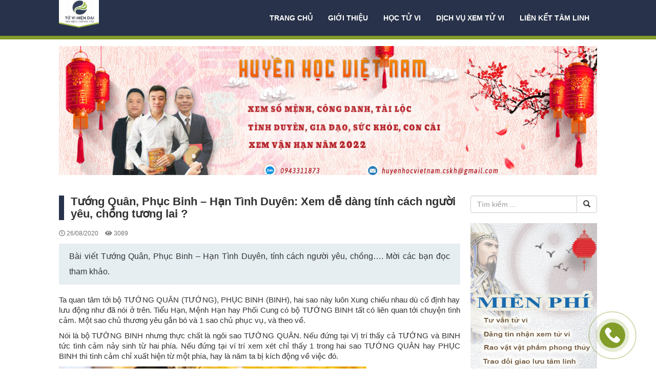

--- FILE ---
content_type: text/html; charset=UTF-8
request_url: https://tuvihiendai.vn/hoc_tu_vi/tuong-quan-phuc-binh-han-tinh-duyen-tinh-cach-nguoi-yeu-chong/
body_size: 17279
content:
<!doctype html>
<html lang="vi" prefix="og: https://ogp.me/ns#" class="no-js">
	<head>
		<meta charset="UTF-8">
		<link href="https://tuvihiendai.vn/wp-content/themes/tuvi/imgs/logo.png" rel="shortcut icon">
		<meta http-equiv="X-UA-Compatible" content="IE=edge,chrome=1">		
		<meta name="viewport" content="width=device-width, initial-scale=1, shrink-to-fit=no">
    <title>Tướng Quân, Phục Binh - Hạn Tình Duyên: Xem dễ dàng tính cách người yêu, chồng tương lai ? - Tử Vi Hiện Đại : Tử Vi Hiện Đại</title>
<style type="text/css">  



.container{max-width: 1070px;}

.container{padding-right:10px;padding-left:10px;margin-right:auto;margin-left:auto}@media (min-width:768px){.container{width:750px}}@media (min-width:992px){.container{width:970px}}@media (min-width:1200px){.container{width:1200px}}.container-fluid{padding-right:10px;padding-left:10px;margin-right:auto;margin-left:auto}.row{margin-right:-10px;margin-left:-10px}.col-lg-1,.col-lg-10,.col-lg-11,.col-lg-12,.col-lg-2,.col-lg-3,.col-lg-4,.col-lg-5,.col-lg-6,.col-lg-7,.col-lg-8,.col-lg-9,.col-md-1,.col-md-10,.col-md-11,.col-md-12,.col-md-2,.col-md-3,.col-md-4,.col-md-5,.col-md-6,.col-md-7,.col-md-8,.col-md-9,.col-sm-1,.col-sm-10,.col-sm-11,.col-sm-12,.col-sm-2,.col-sm-3,.col-sm-4,.col-sm-5,.col-sm-6,.col-sm-7,.col-sm-8,.col-sm-9,.col-xs-1,.col-xs-10,.col-xs-11,.col-xs-12,.col-xs-2,.col-xs-3,.col-xs-4,.col-xs-5,.col-xs-6,.col-xs-7,.col-xs-8,.col-xs-9{position:relative;min-height:1px;padding-right:10px;padding-left:10px}

.col-xs-1,.col-xs-10,.col-xs-11,.col-xs-12,.col-xs-2,.col-xs-3,.col-xs-4,.col-xs-5,.col-xs-6,.col-xs-7,.col-xs-8,.col-xs-9{float:left}.col-xs-12{width:100%}.col-xs-11{width:91.66666667%}.col-xs-10{width:83.33333333%}.col-xs-9{width:75%}.col-xs-8{width:66.66666667%}.col-xs-7{width:58.33333333%}.col-xs-6{width:50%}.col-xs-5{width:41.66666667%}.col-xs-4{width:33.33333333%}.col-xs-3{width:25%}.col-xs-2{width:16.66666667%}.col-xs-1{width:8.33333333%}.col-xs-pull-12{right:100%}.col-xs-pull-11{right:91.66666667%}.col-xs-pull-10{right:83.33333333%}.col-xs-pull-9{right:75%}.col-xs-pull-8{right:66.66666667%}.col-xs-pull-7{right:58.33333333%}.col-xs-pull-6{right:50%}.col-xs-pull-5{right:41.66666667%}.col-xs-pull-4{right:33.33333333%}.col-xs-pull-3{right:25%}.col-xs-pull-2{right:16.66666667%}.col-xs-pull-1{right:8.33333333%}.col-xs-pull-0{right:auto}.col-xs-push-12{left:100%}.col-xs-push-11{left:91.66666667%}.col-xs-push-10{left:83.33333333%}.col-xs-push-9{left:75%}.col-xs-push-8{left:66.66666667%}.col-xs-push-7{left:58.33333333%}.col-xs-push-6{left:50%}.col-xs-push-5{left:41.66666667%}.col-xs-push-4{left:33.33333333%}.col-xs-push-3{left:25%}.col-xs-push-2{left:16.66666667%}.col-xs-push-1{left:8.33333333%}.col-xs-push-0{left:auto}.col-xs-offset-12{margin-left:100%}.col-xs-offset-11{margin-left:91.66666667%}.col-xs-offset-10{margin-left:83.33333333%}.col-xs-offset-9{margin-left:75%}.col-xs-offset-8{margin-left:66.66666667%}.col-xs-offset-7{margin-left:58.33333333%}.col-xs-offset-6{margin-left:50%}.col-xs-offset-5{margin-left:41.66666667%}.col-xs-offset-4{margin-left:33.33333333%}.col-xs-offset-3{margin-left:25%}.col-xs-offset-2{margin-left:16.66666667%}.col-xs-offset-1{margin-left:8.33333333%}.col-xs-offset-0{margin-left:0}@media (min-width:768px){.col-sm-1,.col-sm-10,.col-sm-11,.col-sm-12,.col-sm-2,.col-sm-3,.col-sm-4,.col-sm-5,.col-sm-6,.col-sm-7,.col-sm-8,.col-sm-9{float:left}.col-sm-12{width:100%}.col-sm-11{width:91.66666667%}.col-sm-10{width:83.33333333%}.col-sm-9{width:75%}.col-sm-8{width:66.66666667%}.col-sm-7{width:58.33333333%}.col-sm-6{width:50%}.col-sm-5{width:41.66666667%}.col-sm-4{width:33.33333333%}.col-sm-3{width:25%}.col-sm-2{width:16.66666667%}.col-sm-1{width:8.33333333%}.col-sm-pull-12{right:100%}.col-sm-pull-11{right:91.66666667%}.col-sm-pull-10{right:83.33333333%}.col-sm-pull-9{right:75%}.col-sm-pull-8{right:66.66666667%}.col-sm-pull-7{right:58.33333333%}.col-sm-pull-6{right:50%}.col-sm-pull-5{right:41.66666667%}.col-sm-pull-4{right:33.33333333%}.col-sm-pull-3{right:25%}.col-sm-pull-2{right:16.66666667%}.col-sm-pull-1{right:8.33333333%}.col-sm-pull-0{right:auto}.col-sm-push-12{left:100%}.col-sm-push-11{left:91.66666667%}.col-sm-push-10{left:83.33333333%}.col-sm-push-9{left:75%}.col-sm-push-8{left:66.66666667%}.col-sm-push-7{left:58.33333333%}.col-sm-push-6{left:50%}.col-sm-push-5{left:41.66666667%}.col-sm-push-4{left:33.33333333%}.col-sm-push-3{left:25%}.col-sm-push-2{left:16.66666667%}.col-sm-push-1{left:8.33333333%}.col-sm-push-0{left:auto}.col-sm-offset-12{margin-left:100%}.col-sm-offset-11{margin-left:91.66666667%}.col-sm-offset-10{margin-left:83.33333333%}.col-sm-offset-9{margin-left:75%}.col-sm-offset-8{margin-left:66.66666667%}.col-sm-offset-7{margin-left:58.33333333%}.col-sm-offset-6{margin-left:50%}.col-sm-offset-5{margin-left:41.66666667%}.col-sm-offset-4{margin-left:33.33333333%}.col-sm-offset-3{margin-left:25%}.col-sm-offset-2{margin-left:16.66666667%}.col-sm-offset-1{margin-left:8.33333333%}.col-sm-offset-0{margin-left:0}}@media (min-width:992px){.col-md-1,.col-md-10,.col-md-11,.col-md-12,.col-md-2,.col-md-3,.col-md-4,.col-md-5,.col-md-6,.col-md-7,.col-md-8,.col-md-9{float:left}.col-md-12{width:100%}.col-md-11{width:91.66666667%}.col-md-10{width:83.33333333%}.col-md-9{width:75%}.col-md-8{width:66.66666667%}.col-md-7{width:58.33333333%}.col-md-6{width:50%}.col-md-5{width:41.66666667%}.col-md-4{width:33.33333333%}.col-md-3{width:25%}.col-md-2{width:16.66666667%}.col-md-1{width:8.33333333%}.col-md-pull-12{right:100%}.col-md-pull-11{right:91.66666667%}.col-md-pull-10{right:83.33333333%}.col-md-pull-9{right:75%}.col-md-pull-8{right:66.66666667%}.col-md-pull-7{right:58.33333333%}.col-md-pull-6{right:50%}.col-md-pull-5{right:41.66666667%}.col-md-pull-4{right:33.33333333%}.col-md-pull-3{right:25%}.col-md-pull-2{right:16.66666667%}.col-md-pull-1{right:8.33333333%}.col-md-pull-0{right:auto}.col-md-push-12{left:100%}.col-md-push-11{left:91.66666667%}.col-md-push-10{left:83.33333333%}.col-md-push-9{left:75%}.col-md-push-8{left:66.66666667%}.col-md-push-7{left:58.33333333%}.col-md-push-6{left:50%}.col-md-push-5{left:41.66666667%}.col-md-push-4{left:33.33333333%}.col-md-push-3{left:25%}.col-md-push-2{left:16.66666667%}.col-md-push-1{left:8.33333333%}.col-md-push-0{left:auto}.col-md-offset-12{margin-left:100%}.col-md-offset-11{margin-left:91.66666667%}.col-md-offset-10{margin-left:83.33333333%}.col-md-offset-9{margin-left:75%}.col-md-offset-8{margin-left:66.66666667%}.col-md-offset-7{margin-left:58.33333333%}.col-md-offset-6{margin-left:50%}.col-md-offset-5{margin-left:41.66666667%}.col-md-offset-4{margin-left:33.33333333%}.col-md-offset-3{margin-left:25%}.col-md-offset-2{margin-left:16.66666667%}.col-md-offset-1{margin-left:8.33333333%}.col-md-offset-0{margin-left:0}}@media (min-width:1200px){.col-lg-1,.col-lg-10,.col-lg-11,.col-lg-12,.col-lg-2,.col-lg-3,.col-lg-4,.col-lg-5,.col-lg-6,.col-lg-7,.col-lg-8,.col-lg-9{float:left}.col-lg-12{width:100%}.col-lg-11{width:91.66666667%}.col-lg-10{width:83.33333333%}.col-lg-9{width:75%}.col-lg-8{width:66.66666667%}.col-lg-7{width:58.33333333%}.col-lg-6{width:50%}.col-lg-5{width:41.66666667%}.col-lg-4{width:33.33333333%}.col-lg-3{width:25%}.col-lg-2{width:16.66666667%}.col-lg-1{width:8.33333333%}.col-lg-pull-12{right:100%}.col-lg-pull-11{right:91.66666667%}.col-lg-pull-10{right:83.33333333%}.col-lg-pull-9{right:75%}.col-lg-pull-8{right:66.66666667%}.col-lg-pull-7{right:58.33333333%}.col-lg-pull-6{right:50%}.col-lg-pull-5{right:41.66666667%}.col-lg-pull-4{right:33.33333333%}.col-lg-pull-3{right:25%}.col-lg-pull-2{right:16.66666667%}.col-lg-pull-1{right:8.33333333%}.col-lg-pull-0{right:auto}.col-lg-push-12{left:100%}.col-lg-push-11{left:91.66666667%}.col-lg-push-10{left:83.33333333%}.col-lg-push-9{left:75%}.col-lg-push-8{left:66.66666667%}.col-lg-push-7{left:58.33333333%}.col-lg-push-6{left:50%}.col-lg-push-5{left:41.66666667%}.col-lg-push-4{left:33.33333333%}.col-lg-push-3{left:25%}.col-lg-push-2{left:16.66666667%}.col-lg-push-1{left:8.33333333%}.col-lg-push-0{left:auto}.col-lg-offset-12{margin-left:100%}.col-lg-offset-11{margin-left:91.66666667%}.col-lg-offset-10{margin-left:83.33333333%}.col-lg-offset-9{margin-left:75%}.col-lg-offset-8{margin-left:66.66666667%}.col-lg-offset-7{margin-left:58.33333333%}.col-lg-offset-6{margin-left:50%}.col-lg-offset-5{margin-left:41.66666667%}.col-lg-offset-4{margin-left:33.33333333%}.col-lg-offset-3{margin-left:25%}.col-lg-offset-2{margin-left:16.66666667%}.col-lg-offset-1{margin-left:8.33333333%}.col-lg-offset-0{margin-left:0}}

*{margin:0;padding:0;box-sizing:border-box}

:active,:focus,:hover,:visited{outline:0;text-decoration:none !important}

body{background:#fff;color:#2f2f2f;font:normal 14px/20px 'arial', sans-serif;}

a{text-decoration:none;color:#000}

a:hover{text-decoration:none;}

a:visited{text-decoration:none}

.font11{font-size:11px}.font12{font-size:12px}.font13{font-size:13px}.font14{font-size:14px}.font15{font-size:15px}.font16{font-size:16px}.font17{font-size:17px}.font18{font-size:18px}.font19{font-size:19px}.font20{font-size:20px}.font21{font-size:21px}.font22{font-size:22px}.font23{font-size:23px}.font24{font-size:24px;line-height:35px}.font25{font-size:25px;line-height:35px}.font26{font-size:26px;line-height:35px}.font27{font-size:27px;line-height:35px}.font28{font-size:28px;line-height:35px}.font29{font-size:29px;line-height:35px}.font30{font-size:30px;line-height:35px}.font31{font-size:31px;line-height:35px}.font32{font-size:32px;line-height:35px}.font33{font-size:33px;line-height:35px}.font34{font-size:34px;line-height:35px}.font35{font-size:35px;line-height:35px}.font36{font-size:36px;line-height:35px}.font37{font-size:37px;line-height:42px}.font38{font-size:38px;line-height:42px}.font39{font-size:39px;line-height:42px}.font40{font-size:40px;line-height:42px}.font41{font-size:41px;line-height:42px}.font42{font-size:42px;line-height:55px}

.bg_xanh{ background: #28324a; }
a:hover{ color: #1da04e; }
.cl_xanh{ color: #28324a }
.cl_969696{ color: #969696; }

.col-5{width: 20%;padding: 0 10px; box-sizing: border-box;}


.float-right{float: right;}
.text-right{text-align: right;}

.m-0{margin: 0;}
.p-0{padding: 0;}
.none{display: none!important;}
.clear{clear: both;}
.cl_white{color: white; }
.cl_black{color: black; }

section{ width: 100%;}
.overhiden{overflow: hidden;}
.cursor, .pointer{cursor: pointer;}

/*header*/
.txt-logo img{ height: 54px; position: absolute; left: 0; top: -20px; z-index: 100; }
.txt-logo{ width:200px;  }
header{ padding: 20px 0; border-bottom: 7px solid #829d28; border-width: 7px !important; }
#heighttop{ height: 140px; }
#main-nav{ margin-bottom: 0; }
.main-menu ul{ list-style: none; }
#main-nav >li >a, .main-menu >li >a{ color: #fff; height: 30px; line-height: 30px; text-transform: uppercase; font-weight: bold; }
#main-nav >li, .main-menu >li{ position: relative; margin-right: 10px; margin-left: 10px; }

#main-nav li:hover .sub-menu {
      margin-top: 0;
      -webkit-transform: rotate3d(0, 0, 0, 0deg);
      -moz-transform: rotate3d(0, 0, 0, 0deg);
      -o-transform: rotate3d(0, 0, 0, 0deg);
      -ms-transform: rotate3d(0, 0, 0, 0deg);
      transform: rotate3d(0, 0, 0, 0deg);
      visibility: inherit; }
    #main-nav li .sub-menu li a:before {
      content: "\f0da";
      font-family: "Font Awesome 5 Free";
      font-weight: 900;
      padding-right: 10px; }
    #main-nav li .sub-menu li:hover > ul {
      display: block; }
    #main-nav a {
      color: #fff;
      padding: 9px 0;
      white-space: nowrap; }
    #main-nav .sub-menu {
      width: 230px;
      position: absolute;
      z-index: 999999;
      -webkit-box-shadow: 0 1px 1px rgba(0, 0, 0, 0.05);
      -moz-box-shadow: 0 1px 1px rgba(0, 0, 0, 0.05);
      -o-box-shadow: 0 1px 1px rgba(0, 0, 0, 0.05);
      -ms-box-shadow: 0 1px 1px rgba(0, 0, 0, 0.05);
      box-shadow: 0 1px 1px rgba(0, 0, 0, 0.05);
      -webkit-transform: rotate3d(1, 0, 0, -90deg);
      -moz-transform: rotate3d(1, 0, 0, -90deg);
      -o-transform: rotate3d(1, 0, 0, -90deg);
      -ms-transform: rotate3d(1, 0, 0, -90deg);
      transform: rotate3d(1, 0, 0, -90deg);
      -webkit-transform-origin: 0 0 0;
      -moz-transform-origin: 0 0 0;
      -o-transform-origin: 0 0 0;
      -ms-transform-origin: 0 0 0;
      transform-origin: 0 0 0;
      margin-right: 24px;
      top: 32px;
      left: -5px;
      background: #0165cd;
      visibility: hidden;
      -webkit-transition: all .4s;
      -o-transition: all .4s;
      transition: all .4s; }
      #main-nav .sub-menu li {
        height: 40px;
        position: relative;
        border-bottom: dotted 1px #fff;
        width: 100%;
        text-align: left;
        padding-left: 20px;
        -webkit-transition: all 1s;
        -o-transition: all 1s;
        transition: all 1s; }
        #main-nav .sub-menu li a {
          -webkit-transition: all .2s;
          -o-transition: all .2s;
          transition: all .2s;
          color: #fff;
          line-height: 40px; }
        #main-nav .sub-menu li > ul {
          position: absolute;
          left: 230px;
          top: 0;
          width: 230px;
          background: #0165cd;
          display: none;
          -webkit-box-shadow: inset 7px 0 18px -4px #012929;
          -moz-box-shadow: inset 7px 0 18px -4px #012929;
          box-shadow: inset 7px 0 18px -4px #012929; }
          #main-nav .sub-menu li:hover, #main-nav .sub-menu .current-menu-ancestor{ 
            background: #01468e; -webkit-box-shadow: inset 7px 0 18px -4px #012929;
        -moz-box-shadow: inset 7px 0 18px -4px #012929;
        box-shadow: inset 7px 0 18px -4px #012929; }
      #main-nav >li:hover >a,#main-nav .current-menu-ancestor >a, #main-nav .current-menu-item a{ color: #fff; border-bottom: 2px solid #fff; }
/*last child*/
      #main-nav >li.menu-item-has-children:last-child >.sub-menu{ left: auto; right: 0; margin-right: 0;}
      #main-nav >li.menu-item-has-children:last-child li >.sub-menu { left: auto; right: 230px; margin-right: 0;}

.nhap_thongtin .form-control{ width: auto!important; display: inline-block; }
.form-la-so{ background: #f8f8f8; border: 1px solid #d7d7d7; padding: 50px 10px;}
.tit-form{ position: absolute;left: 5px; top: -20px; background: #28324a; color: white; font-size: 18px; padding: 10px 15px; }
/*.nhap_thongtin select {
    border: 1px solid #bebebe;
    box-sizing: border-box;
    margin: 0;
    outline: 0 none;
    padding: 7px;    
    -webkit-box-shadow: inset 0 1px 1px rgba(0,0,0,.075);
    box-shadow: inset 0 1px 1px rgba(0,0,0,.075);
    -webkit-transition: border-color ease-in-out .15s,box-shadow ease-in-out .15s;
    -o-transition: border-color ease-in-out .15s,box-shadow ease-in-out .15s;
    -webkit-transition: border-color ease-in-out .15s,-webkit-box-shadow ease-in-out .15s;
    transition: border-color ease-in-out .15s,-webkit-box-shadow ease-in-out .15s;
    transition: border-color ease-in-out .15s,box-shadow ease-in-out .15s;
    transition: border-color ease-in-out .15s,box-shadow ease-in-out .15s,-webkit-box-shadow ease-in-out .15s;
}*/


.home-list-gird{margin-right: -2px; margin-left: -2px; }
.item-cate-city{    padding-left: 2px !important;    padding-right: 2px !important;    margin-top: 4px;}
.item-block{height: 200px;}
.item-block img{height: 100%;}
.h3-cate-city{position: absolute; left: 0; bottom: 0; padding:0 15px 0;  background-image: linear-gradient(transparent, black);}
.btn-category{ background: rgba(0, 0, 0, 0.8); color: #fff; padding: 4px 5px; text-transform: uppercase; font-size: 12px; }
.news-lg .btn-category{ background: rgba(1, 101, 205, 0.8); }
a.btn-category:hover{ color: white }
.h3-cate-city h3{ font-size: 15px; line-height: 20px; margin-top: 5px; }


.titbox span{ background: #0165cd; color: white; padding: 5px 10px; text-transform: uppercase; font-size: 16px;  line-height: 20px;   float: left;}
.titbox{ border-bottom: 2px solid #0165cd; margin-bottom: 20px; float: left; width: 100%;  }

@media (min-width: 769px) {

}

@media (min-width: 768px) {
	.news-lg .h3-cate-city h3{  line-height: 30px; font-size: 24px; }
	.news-lg .item-block{ height: 410px; }
	.seven-cols .col-md-1,
	.seven-cols .col-sm-1,
	.seven-cols .col-lg-1 {
		width: 14.285714285714285714285714285714%;    
	}
  #heighttop{ height: 160px; }
}
@media (max-width: 600px) {
	.h3-cate-city h3{ font-size: 15px; line-height: 20px; margin-top: 5px; }
	#bar-mobile{display: flex;  justify-content:space-between;}
	
}
@media (max-width: 992px) {

	
}

</style>
<!-- Search Engine Optimization by Rank Math - https://s.rankmath.com/home -->
<meta name="description" content="Bài viết Tướng Quân, Phục Binh - Hạn Tình Duyên, tính cách người yêu, chồng.... Mời các bạn đọc tham khảo."/>
<meta name="robots" content="follow, index, max-snippet:-1, max-video-preview:-1, max-image-preview:large"/>
<link rel="canonical" href="https://tuvihiendai.vn/hoc_tu_vi/tuong-quan-phuc-binh-han-tinh-duyen-tinh-cach-nguoi-yeu-chong/" />
<meta property="og:locale" content="vi_VN" />
<meta property="og:type" content="article" />
<meta property="og:title" content="Tướng Quân, Phục Binh - Hạn Tình Duyên: Xem dễ dàng tính cách người yêu, chồng tương lai ? - Tử Vi Hiện Đại" />
<meta property="og:description" content="Bài viết Tướng Quân, Phục Binh - Hạn Tình Duyên, tính cách người yêu, chồng.... Mời các bạn đọc tham khảo." />
<meta property="og:url" content="https://tuvihiendai.vn/hoc_tu_vi/tuong-quan-phuc-binh-han-tinh-duyen-tinh-cach-nguoi-yeu-chong/" />
<meta property="og:site_name" content="Tử Vi Hiện Đại" />
<meta property="article:section" content="Học tử vi" />
<meta property="og:updated_time" content="2020-12-22T04:17:45+07:00" />
<meta property="og:image" content="https://tuvihiendai.vn/wp-content/uploads/2020/12/XxZN67-20170614-truyen-thong-hon-nhan-xua-giau-sang-cung-khong-bo-vo-ban-han.jpg" />
<meta property="og:image:secure_url" content="https://tuvihiendai.vn/wp-content/uploads/2020/12/XxZN67-20170614-truyen-thong-hon-nhan-xua-giau-sang-cung-khong-bo-vo-ban-han.jpg" />
<meta property="og:image:width" content="769" />
<meta property="og:image:height" content="472" />
<meta property="og:image:alt" content="Những bộ sao nói lên người đàn ông sợ vợ" />
<meta property="og:image:type" content="image/jpeg" />
<meta name="twitter:card" content="summary_large_image" />
<meta name="twitter:title" content="Tướng Quân, Phục Binh - Hạn Tình Duyên: Xem dễ dàng tính cách người yêu, chồng tương lai ? - Tử Vi Hiện Đại" />
<meta name="twitter:description" content="Bài viết Tướng Quân, Phục Binh - Hạn Tình Duyên, tính cách người yêu, chồng.... Mời các bạn đọc tham khảo." />
<meta name="twitter:image" content="https://tuvihiendai.vn/wp-content/uploads/2020/12/XxZN67-20170614-truyen-thong-hon-nhan-xua-giau-sang-cung-khong-bo-vo-ban-han.jpg" />
<!-- /Rank Math WordPress SEO plugin -->

<link rel='dns-prefetch' href='//s.w.org' />
<link rel='stylesheet' id='contact-form-7-css'  href='https://tuvihiendai.vn/wp-content/plugins/contact-form-7/includes/css/styles.css?ver=5.5.6.1' media='all' />
<link rel="https://api.w.org/" href="https://tuvihiendai.vn/wp-json/" /><link rel="alternate" type="application/json" href="https://tuvihiendai.vn/wp-json/wp/v2/hoc_tu_vi/7500" /><link rel="alternate" type="application/json+oembed" href="https://tuvihiendai.vn/wp-json/oembed/1.0/embed?url=https%3A%2F%2Ftuvihiendai.vn%2Fhoc_tu_vi%2Ftuong-quan-phuc-binh-han-tinh-duyen-tinh-cach-nguoi-yeu-chong%2F" />
<link rel="alternate" type="text/xml+oembed" href="https://tuvihiendai.vn/wp-json/oembed/1.0/embed?url=https%3A%2F%2Ftuvihiendai.vn%2Fhoc_tu_vi%2Ftuong-quan-phuc-binh-han-tinh-duyen-tinh-cach-nguoi-yeu-chong%2F&#038;format=xml" />

		<!-- GA Google Analytics @ https://m0n.co/ga -->
		<script>
			(function(i,s,o,g,r,a,m){i['GoogleAnalyticsObject']=r;i[r]=i[r]||function(){
			(i[r].q=i[r].q||[]).push(arguments)},i[r].l=1*new Date();a=s.createElement(o),
			m=s.getElementsByTagName(o)[0];a.async=1;a.src=g;m.parentNode.insertBefore(a,m)
			})(window,document,'script','https://www.google-analytics.com/analytics.js','ga');
			ga('create', 'G-ELYHPXRNBR', 'auto');
			ga('send', 'pageview');
		</script>

	<!-- Global site tag (gtag.js) - Google Analytics -->
<script async src="https://www.googletagmanager.com/gtag/js?id=G-08R143VZLS"></script>
<script>
  window.dataLayer = window.dataLayer || [];
  function gtag(){dataLayer.push(arguments);}
  gtag('js', new Date());

  gtag('config', 'G-08R143VZLS');
</script>


<!-- Google search consol -->
<meta name="google-site-verification" content="WjfWYmEAfvTwrF_sUfWS175CRuqq-PydHiPsJnF-AAA" />


<!-- Bing webmaster tools -->
<meta name="msvalidate.01" content="CA884347F990F71C15E799886173912D" />

<!-- Pinterest -->
<meta name="p:domain_verify" content="89a2125510c1fea19a6ba506354e93fb"/>		<script type="text/javascript">
			var _statcounter = _statcounter || [];
			_statcounter.push({"tags": {"author": "tuvihiendai.seo"}});
		</script>
				<style type="text/css" id="wp-custom-css">
			div#wr-sidebar { display: inline-block; }

img.banner-custom {
    padding: 0 10px;
  
	margin: 40px 0px;
}

@media (min-width: 768px)
	#heighttop {
		height: unset;
 }

#heighttop {
    height: 50px;
}
@media (max-width: 767px) {
	.col-sm-12.destop {
	display:block;
}

}
ul#foot-nav {
    flex-wrap: wrap;
    justify-content: space-between;
}		</style>
		</head>
<style>
.headsearch .dropdown-menu{ min-width: 260px!important; padding: 5px!important; left: auto; right: 0;  }
.headsearch .dropdown-menu{
    opacity: 0;
    visibility: hidden;   
    -webkit-transition: all 0.4s ease;
    -moz-transition: all 0.4s ease;
    -o-transition: all 0.4s ease;
    transition: all 0.4s ease;
    transform: translate3d(0, 20px, 0);
    -webkit-transform: translate3d(0, 20px, 0);
    -moz-transform: translate3d(0, 20px, 0);
    -ms-transform: translate3d(0, 20px, 0);
    -o-transform: translate3d(0, 20px, 0);
    -webkit-box-shadow: 0 2px 6px rgba(0, 0, 0, 0.2);
    -moz-box-shadow: 0 2px 6px rgba(0, 0, 0, 0.2);
    box-shadow: 0 2px 6px rgba(0, 0, 0, 0.2); 
}
  .headsearch.open .dropdown-menu{
    opacity: 1;
    visibility: visible;
  transform: translate3d(0, 0, 0);
  -webkit-transform: translate3d(0, 0, 0);
  -moz-transform: translate3d(0, 0, 0);
  -ms-transform: translate3d(0, 0, 0);
  -o-transform: translate3d(0, 0, 0);
  pointer-events: auto;
  }
  .headsearch.open .fa-search{ color: #2e323c; }
</style>
<body data-rsssl=1 class="hoc_tu_vi-template-default single single-hoc_tu_vi postid-7500 tuong-quan-phuc-binh-han-tinh-duyen-tinh-cach-nguoi-yeu-chong">

<div id="andy">
    <header class="bg_xanh navbar-fixed-top">
        <div class="container">
            <div class="d-flex justify-content-between">
                
                <a class="txt-logo relative " href="https://tuvihiendai.vn" title="Xem mệnh chuyển vận">
                    <img src="https://tuvihiendai.vn/wp-content/themes/tuvi/imgs/logo.png" class="transition" style="margin-right: 5px">
                                        <span class="none">Xem mệnh chuyển vận</span>                            
                                    </a>
                <div class="hidden-xs">
                <ul id="main-nav" class="d-flex justify-content-between main-menu text-center list-inline relative "><li id="menu-item-2470" class="menu-item menu-item-type-custom menu-item-object-custom menu-item-2470"><a href="/">Trang chủ</a></li>
<li id="menu-item-9255" class="menu-item menu-item-type-post_type menu-item-object-page menu-item-9255"><a href="https://tuvihiendai.vn/gioi-thieu/">Giới thiệu</a></li>
<li id="menu-item-3618" class="menu-item menu-item-type-taxonomy menu-item-object-category current-hoc_tu_vi-ancestor current-menu-parent current-hoc_tu_vi-parent menu-item-has-children menu-item-3618"><a href="https://tuvihiendai.vn/hoc-tu-vi/">Học tử vi</a>
<ul class="sub-menu">
	<li id="menu-item-3619" class="menu-item menu-item-type-taxonomy menu-item-object-category menu-item-3619"><a href="https://tuvihiendai.vn/nhan-tuong-hoc/">Nhân tướng học</a></li>
	<li id="menu-item-3620" class="menu-item menu-item-type-taxonomy menu-item-object-category menu-item-3620"><a href="https://tuvihiendai.vn/phong-thuy/">Phong thủy</a></li>
	<li id="menu-item-3621" class="menu-item menu-item-type-taxonomy menu-item-object-category current-hoc_tu_vi-ancestor current-menu-parent current-hoc_tu_vi-parent menu-item-3621"><a href="https://tuvihiendai.vn/tam-linh/">Tâm linh</a></li>
	<li id="menu-item-3671" class="menu-item menu-item-type-taxonomy menu-item-object-category menu-item-3671"><a href="https://tuvihiendai.vn/video/">Video</a></li>
</ul>
</li>
<li id="menu-item-10473" class="menu-item menu-item-type-post_type menu-item-object-post menu-item-10473"><a href="https://tuvihiendai.vn/dich-vu-xem-tu-vi-co-tinh-phi/">Dịch vụ xem Tử Vi</a></li>
<li id="menu-item-11889" class="menu-item menu-item-type-custom menu-item-object-custom menu-item-11889"><a target="_blank" rel="noopener" href="https://huyenhocvietnam.vn/news/0/index.html">Liên kết tâm linh</a></li>
</ul>                    
                </div>   
                <div class="mobile" id="bar-mobile">
                    <a href="#menu-mobile" id="btn-bar-mobile" class="font15 pull-left cl_white text-center" rel="nofollow">
                        <i class="fa fa-bars " aria-hidden="true"></i> MENU
                    </a>
                </div>
                            </div>
        </div>
    </header>
<div id="heighttop" class="clear"></div>
    <div class="none">
        <nav id="menu-mobile" class="menu-mobile">
           <ul id="main-nav" class="mobile-topbar-nav"><li class="menu-item menu-item-type-custom menu-item-object-custom menu-item-2470"><a href="/">Trang chủ</a></li>
<li class="menu-item menu-item-type-post_type menu-item-object-page menu-item-9255"><a href="https://tuvihiendai.vn/gioi-thieu/">Giới thiệu</a></li>
<li class="menu-item menu-item-type-taxonomy menu-item-object-category current-hoc_tu_vi-ancestor current-menu-parent current-hoc_tu_vi-parent menu-item-has-children menu-item-3618"><a href="https://tuvihiendai.vn/hoc-tu-vi/">Học tử vi</a>
<ul class="sub-menu">
	<li class="menu-item menu-item-type-taxonomy menu-item-object-category menu-item-3619"><a href="https://tuvihiendai.vn/nhan-tuong-hoc/">Nhân tướng học</a></li>
	<li class="menu-item menu-item-type-taxonomy menu-item-object-category menu-item-3620"><a href="https://tuvihiendai.vn/phong-thuy/">Phong thủy</a></li>
	<li class="menu-item menu-item-type-taxonomy menu-item-object-category current-hoc_tu_vi-ancestor current-menu-parent current-hoc_tu_vi-parent menu-item-3621"><a href="https://tuvihiendai.vn/tam-linh/">Tâm linh</a></li>
	<li class="menu-item menu-item-type-taxonomy menu-item-object-category menu-item-3671"><a href="https://tuvihiendai.vn/video/">Video</a></li>
</ul>
</li>
<li class="menu-item menu-item-type-post_type menu-item-object-post menu-item-10473"><a href="https://tuvihiendai.vn/dich-vu-xem-tu-vi-co-tinh-phi/">Dịch vụ xem Tử Vi</a></li>
<li class="menu-item menu-item-type-custom menu-item-object-custom menu-item-11889"><a target="_blank" rel="noopener" href="https://huyenhocvietnam.vn/news/0/index.html">Liên kết tâm linh</a></li>
</ul>        </nav>
    </div><section style="" >
  <div class="container">
      <div class="row">   
        <a href="mailto:tuvihiendai.vn@gmail.com"><img src="https://tuvihiendai.vn/wp-content/uploads/2022/01/bannerHHVN.jpg" class="banner-custom"></a>
          
      </div>    
  </div>
</section>
<section class="detail-page">  
<div class="container">
    <div class="row">
      <div class="col-sm-9" id="wr-left">  

        <div class="cat-box-title cat-box-title2">
            <h1 class="title-cat2 bold mart0 marb10">Tướng Quân, Phục Binh &#8211; Hạn Tình Duyên: Xem dễ dàng tính cách người yêu, chồng tương lai ?</h1>
        </div>
        <p>
          <span class="date font12" style="color: #717171; margin-right: 10px;"><i class="far fa-clock"></i> 26/08/2020</span><span class="date font12" style="color: #717171; "> <i class="fas fa-eye"></i> 3089</span>
          <span class="pull-right font24"></span>
        </p>

        <div class="wr-content">
          <div class="sapo">Bài viết Tướng Quân, Phục Binh &#8211; Hạn Tình Duyên, tính cách người yêu, chồng&#8230;. Mời các bạn đọc tham khảo.</div>
          <div class="clear"></div>
          <div class="noi-dung">
<p>Ta quan tâm tới bộ TƯỚNG QUÂN (TƯỚNG), PHỤC BINH (BINH), hai sao này luôn Xung chiếu nhau dù cố định hay lưu động như đã nói ở trên. Tiểu Hạn, Mệnh Hạn hay Phối Cung có bộ TƯỚNG BINH tất có liên quan tới chuyện tình cảm. Một sao chủ thương yêu gắn bó và 1 sao chủ phục vụ, và theo về.</p>
<p>Nói là bộ TƯỚNG BINH nhưng thực chất là ngôi sao TƯỚNG QUÂN. Nếu đứng tại Vị trí thấy cả TƯỚNG và BINH tức tình cảm nảy sinh từ hai phía. Nếu đứng tại ví trí xem xét chỉ thấy 1 trong hai sao TƯỚNG QUÂN hay PHỤC BINH thì tình cảm chỉ xuất hiện từ một phía, hay là năm ta bị kích động về việc đó.</p>
<p><img loading="lazy" width="600" height="350" class="size-medium wp-image-8489 aligncenter" src="https://tuvihiendai.vn/wp-content/uploads/2020/12/tumblr_nizggk4mmf1qhcj34o4_1280-600x350.jpg" alt="" /></p>
<p>Từ vị trí TƯỚNG QUÂN ta luôn có LỘC TỒN, QUỐC ẤN, BỆNH PHÙ (TỒN TƯỚNG ẤN BỆNH) hội họp. Thực chất được mô ta như sau: Chuyện tình cảm (TƯỚNG) bao giờ cũng là một kỷ niệm (QUỐC ÂN) khó phai mờ và được lưu giữ (LỘC TỒN) và khi yêu thường lo sợ mất đi người mình yêu nên dễ bị ảnh hưởng xấu của ngôi sao BỆNH PHÙ. Kỷ niệm liên quan tới tình yêu thường để lại cho ta niềm vui hay nỗi buồn hay cả vui lẫn buồn hay sự tủi nhục. Muốn đánh giá tính chất tốt đẹp cần kết hợp với nhóm Tam Minh hay thấy PHƯỢNG kể là hay ngược lại với TANG HƯ KHÁCH không có PHƯỢNG được kể là xấu.</p>
<p><strong>2.3.1.Đại Hạn có TƯỚNG BINH cố định</strong></p>
<p><strong>a. Nội TƯỚNG ngoại BINH</strong>: tại gốc Đại hạn có TƯỚNG QUÂN tại chính cung tức là tình cảm xuất phát từ phía ta. Tức bên trong ta thấy thương người đó, muốn gắn bó với người đó còn bên ngoài (đối phương, người ta đang thương) họ cũng muốn quấn quit, chìu chuộng phục vụ ta và theo ta.</p>
<p><strong>b. Nội BINH ngoại TƯỚNG</strong>: được lý luận ngược lại với cách Nội TƯỚNG ngoại BINH.</p>
<p><strong>c. Từ gốc Đại Hạn có TƯỚNG hội họp trong Tam hợp mà không </strong><strong>thấy BINH</strong></p>
<p>Tức ta muốn có chuyện tình cảm, muốn được gắn bó với ai đó tuy nhiên ta chưa biết đối tượng cần gắn bó là ai. Tất nhiên có kẻ muốn quấn quit, chìu chuộng phục vụ ta và theo ta mà ta lại không biết có khi không thích.</p>
<p><strong>d. Từ gốc Đại Hạn có BINH hội họp trong Tam hợp mà không thấy TƯỚNG</strong></p>
<p>Lý luận ngược lại với trường hợp a</p>
<p><strong>2.3.2.Tiểu Hạn có TƯỚNG BINH cố định</strong></p>
<p><strong>a. Nội TƯỚNG ngoại BINH</strong>: tại gốc Tiểu hạn có TƯỚNG QUÂN tại chính cung tức là tình cảm xuất phát từ phía ta. Tức bên trong ta thấy thương người đó, muốn gắn bó với người đó còn bên ngoài (đối phương, người ta đang thương) họ cũng muốn quấn quit, chìu chuộng phục vụ ta và theo ta.</p>
<p><strong>b. Nội BINH ngoại TƯỚNG</strong>: được lý luận ngược lại với cách Nội TƯỚNG ngoại BINH.</p>
<p><strong>c. Từ gốc Tiểu Hạn có TƯỚNG hội họp trong Tam hợp mà không </strong><strong>thấy BINH </strong></p>
<p>Tức ta muốn có chuyện tình cảm, muốn được gắn bó với ai đó tuy nhiên ta chưa biết đối tượng cần gắn bó là ai. Tất nhiên có kẻ muốn quấn quit, chìu chuộng phục vụ ta và theo ta mà ta lại không biết có khi không thích.</p>
<p><strong>d. Từ gốc Tiểu Hạn có BINH hội họp trong Tam hợp mà không </strong><strong>thấy TƯỚNG</strong></p>
<p>Lý luận ngược lại với trường hợp <strong>c</strong></p>
<p><strong>Lưu ý</strong></p>
<p>Với 2 trường hợp c và đ của “<strong>Mục 1.1.1</strong>” và “<strong>Mục 1.1.2</strong>”. Nếu Đại Vận chỉ thấy TƯỚNG cố đinh mà không thấy BINH khi đến Tiểu Hạn thấy BINH cố đinh tất ta biết được ai là kẻ đang muốn quấn quit, chìu chuộng phục vụ ta và theo ta. Ngược lại với Đại Vận chỉ thấy BINH mà không thấy TƯỚNG đến Tiểu Hạn có TƯỚNG cố định tất ta sẽ tìm thấy đối tượng để quấn quit, chìu chuộng phục vụ và người ta sẽ có tình ý với ta.</p>
<p><strong>2.3.3.Tiểu Hạn, Mệnh hạn hay Phối cung có bộ TƯỚNG BINH hội họp</strong></p>
<p>Được phân ra theo các trường hợp như ở hai “<strong>Mục 1.1.1</strong>” và “<strong>Mục 1.1.2</strong>”</p>
<p><strong>2.4.TÍNH CÁCH TỪNG NGƯỜI YÊU VÀ NGƯỜI SẼ LẬP GIA ĐẠO</strong></p>
<p>Đa phần chúng ta thường trải qua hơn 1 mối tình mới có thể tìm được người Phối ngẫu của mình. Cá biết có trường hợp chỉ yêu 1 mà lấy một. Có trường hợp yêu nhiều vô kể. Như vậy ta cần đoán xem ai là người ta có thể sẽ kết hôn với họ.</p>
<p><img loading="lazy" width="600" height="347" class="size-full wp-image-7985 aligncenter" src="https://tuvihiendai.vn/wp-content/uploads/2020/12/dam-cuong-ngo-ky-long-luu-thi-thi-phunutoday-4.jpg" alt="tướng phụ nữ giàu sang phú quý" /></p>
<p>Nếu chúng ta để ý cung Phu Thê là một cung số cố định. Ở đó có thể thể hiện yếu tố đa thê, đa tình nhưng ta không thể dồn tất cả các tính cách của nhiều người yêu vào đó được. Việc xem xét về tính cách của từng người yếu tưởng chừng như khó khăn nhưng kỳ thực rất đơn giản và thú vị.</p>
<p><strong>2.4.1.Tính cách các người tình</strong></p>
<p>Để đoán tính cách của người yêu ta đứng từ cung có TƯỚNG QUÂN Lưu động mà cung đó là Mệnh Hạn, Tiểu Hạn, Phu Thê hay Tiểu Hạn có TƯỚNG QUÂN cố định mà đoán.</p>
<p>Sử dụng bản đồ Phi Tinh kết hợp với Chính tinh và các Phi Tinh lưu động hội họp về cung số có TƯỚNG QUÂN Lưu động mà luận đoán giống như ta đoán tính cách của cung Mệnh. Trường hợp TƯỚNG QUÂN cố định dùng các cách cục cố định để đoán.</p>
<p>Có trường hợp 1 năm có tới mấy người tình, người yêu là do cùng một năm đó họ vừa thấy TƯỚNG QUÂN cố định lại thấy cả TƯỚNG QUÂN lưu động có khi thấy luôn cả THIÊN TƯỚNG nên có những người một năm vui vẻ với mấy mối tình.</p>
<p><strong>2.4.2.Ai là người phối ngẫu</strong></p>
<p>Muốn đoán ai là người Phối ngẫu (Chồng/vợ) trong số các người tình hoặc khi nào ta gặp được người chồng/vợ của mình ta cần xem xét như sau:</p>
<ul>
<li>Năm cung Phu Thê có bộ Lưu TỒN TƯỚNG ẤN</li>
<li>Năm có Phu Thê xung và tại Tiểu Hạn đó ta thấy TƯỚNG QUÂN hội họp.</li>
<li>Năm đến Tiểu Hạn Phu Thê lại có TỒN TƯỚNG ÂN cố định</li>
</ul>
<p>Đó là những năm ta sẽ gặp được người mà ta sẽ lấy làm chồng hay vợ.</p>
<p>(Sưu Tầm)</p>
<p><strong>(Dẫn theo trang tuvitoantap.blogspot.com)</strong></p>
</div>
            
          </div>
        <div class="clear"></div>
        

        <div class="share-social relative ">          
          <div class="fb-like" data-href="https://tuvihiendai.vn/hoc_tu_vi/tuong-quan-phuc-binh-han-tinh-duyen-tinh-cach-nguoi-yeu-chong/" data-width="" data-layout="button_count" data-action="like" data-size="small" data-share="true"></div>
          <div class="zalo-share-button" data-href="https://tuvihiendai.vn/hoc_tu_vi/tuong-quan-phuc-binh-han-tinh-duyen-tinh-cach-nguoi-yeu-chong/" data-oaid="579745863508352884" data-layout="1" data-color="blue" data-customize=false></div>
        </div>  
        
                      

      <div class="marb30 mart30" id="box-related">
          <div class="cat-box-title cat-box-title2">
            <div class="title-cat2 bold mart0 marb10">Bài viết liên quan</div>
          </div>
          <div class="clear"></div>
          <div class="row">
          <div class="col-sm-6 col-md-4 marb20 item-related"><div class="b-row-item d-flex item-new-row">           
  <div class="b-left">
    <a href="https://tuvihiendai.vn/hoa-ky-xem-so-menh-no-ai/" title="Hóa Kỵ trong Tử Vi Hiện Đại: Bạn nợ ai trong hành trình số mệnh?" class="p-img relative">

      
      <img src="[data-uri]" data-src="https://tuvihiendai.vn/wp-content/uploads/2025/12/Hoa-Ky-trong-Tu-Vi-Hien-Dai-Ban-no-ai-trong-hanh-trinh-so-menh.png" class="lazyload lazyload w100  wp-post-image" alt="Hóa Kỵ trong Tử Vi Hiện Đại: Bạn đang nợ ai trong hành trình số mệnh?" loading="lazy" />
       

    </a>
  </div>
  <div class="b-right"> 
    <a href="https://tuvihiendai.vn/hoa-ky-xem-so-menh-no-ai/" title="Hóa Kỵ trong Tử Vi Hiện Đại: Bạn nợ ai trong hành trình số mệnh?" class="">   
      <h3 class="p-name text-left d-block" style="text-align: left; margin-top: 0;">Hóa Kỵ trong Tử Vi Hiện Đại: Bạn nợ ai trong hành trình số mệnh?</h3>
    </a>
    <p><span class="date font12" style="color: #a5a5a5; margin-right: 10px;"><i class="far fa-clock"></i> 17/01/2026</span><span class="date font12" style="color: #a5a5a5; "> <i class="fas fa-eye"></i> 53</span></p>
    <p class="excerpt">Trong tử vi hiện đại, khi nhắc đến Hóa Kỵ, người ta không chỉ nói đến một ký hiệu kỹ thuật trên lá số, mà đang chạm...</p>
  </div>
</div></div><div class="col-sm-6 col-md-4 marb20 item-related"><div class="b-row-item d-flex item-new-row">           
  <div class="b-left">
    <a href="https://tuvihiendai.vn/sao-hong-loan-xem-duyen-phan-tai-12-cung-vi/" title="Tình Duyên Sao Hồng Loan Xem Duyên Phận Tại 12 Cung Vị" class="p-img relative">

      
      <img src="[data-uri]" data-src="https://tuvihiendai.vn/wp-content/uploads/2026/01/Tinh-Duyen-Sao-Hong-Loan-Xem-Duyen-Phan-Tai-12-Cung-Vi-1.png" class="lazyload lazyload w100  wp-post-image" alt="Tình Duyên Sao Hồng Loan Xem Duyên Phận Tại 12 Cung Vị" loading="lazy" />
       

    </a>
  </div>
  <div class="b-right"> 
    <a href="https://tuvihiendai.vn/sao-hong-loan-xem-duyen-phan-tai-12-cung-vi/" title="Tình Duyên Sao Hồng Loan Xem Duyên Phận Tại 12 Cung Vị" class="">   
      <h3 class="p-name text-left d-block" style="text-align: left; margin-top: 0;">Tình Duyên Sao Hồng Loan Xem Duyên Phận Tại 12 Cung Vị</h3>
    </a>
    <p><span class="date font12" style="color: #a5a5a5; margin-right: 10px;"><i class="far fa-clock"></i> 13/01/2026</span><span class="date font12" style="color: #a5a5a5; "> <i class="fas fa-eye"></i> 84</span></p>
    <p class="excerpt">I. Sao Hồng Loan Tinh Tú Của Nhan Sắc Và Sự Kết Nối
Trong hệ thống tinh túc của Tử Vi Đẩu Số, sao Hồng Loan...</p>
  </div>
</div></div><div class="col-sm-6 col-md-4 marb20 item-related"><div class="b-row-item d-flex item-new-row">           
  <div class="b-left">
    <a href="https://tuvihiendai.vn/sao-that-sat-luan-thoi-the/" title="Sao Thất Sát là gì? Luận về thanh đao thời thế và nhịp thở Âm Dương" class="p-img relative">

      
      <img src="[data-uri]" data-src="https://tuvihiendai.vn/wp-content/uploads/2025/12/dau-tu-6.png" class="lazyload lazyload w100  wp-post-image" alt="Sao Thất Sát là gì? Luận về thanh đao thời thế và nhịp thở Âm Dương" loading="lazy" />
       

    </a>
  </div>
  <div class="b-right"> 
    <a href="https://tuvihiendai.vn/sao-that-sat-luan-thoi-the/" title="Sao Thất Sát là gì? Luận về thanh đao thời thế và nhịp thở Âm Dương" class="">   
      <h3 class="p-name text-left d-block" style="text-align: left; margin-top: 0;">Sao Thất Sát là gì? Luận về thanh đao thời thế và nhịp thở Âm Dương</h3>
    </a>
    <p><span class="date font12" style="color: #a5a5a5; margin-right: 10px;"><i class="far fa-clock"></i> 05/01/2026</span><span class="date font12" style="color: #a5a5a5; "> <i class="fas fa-eye"></i> 85</span></p>
    <p class="excerpt">Trong Tử Vi Đẩu Số, sao Thất Sát thuộc hành Kim, mang khí cương mãnh và cô độc. Khác với cách hiểu thông thường về một hung tinh, Thất Sát chính...</p>
  </div>
</div></div><div class="col-sm-6 col-md-4 marb20 item-related"><div class="b-row-item d-flex item-new-row">           
  <div class="b-left">
    <a href="https://tuvihiendai.vn/tu-vi-tu-hoa-phan-tich-suc-khoe/" title="6 Phân Tích Chuyên Sâu Cấu Trúc Sức Khỏe Bằng Tử Vi Tứ Hóa" class="p-img relative">

      
      <img src="[data-uri]" data-src="https://tuvihiendai.vn/wp-content/uploads/2025/10/dao-si-2.jpg" class="lazyload lazyload w100  wp-post-image" alt="Sống Vui Khỏe! Thấu Thị Bí Mật Sức Khỏe Trong Lá Số Tử Vi Tứ Hóa Phái Hiện Đại" loading="lazy" />
       

    </a>
  </div>
  <div class="b-right"> 
    <a href="https://tuvihiendai.vn/tu-vi-tu-hoa-phan-tich-suc-khoe/" title="6 Phân Tích Chuyên Sâu Cấu Trúc Sức Khỏe Bằng Tử Vi Tứ Hóa" class="">   
      <h3 class="p-name text-left d-block" style="text-align: left; margin-top: 0;">6 Phân Tích Chuyên Sâu Cấu Trúc Sức Khỏe Bằng Tử Vi Tứ Hóa</h3>
    </a>
    <p><span class="date font12" style="color: #a5a5a5; margin-right: 10px;"><i class="far fa-clock"></i> 26/12/2025</span><span class="date font12" style="color: #a5a5a5; "> <i class="fas fa-eye"></i> 82</span></p>
    <p class="excerpt">Nghiên cứu 15 năm Tử vi Tứ hóa, Huyền học Việt Nam đã nắm bắt được: sức khỏe đã trở thành một "tài sản" vô giá và dễ mất nhất. Thống kê cho...</p>
  </div>
</div></div><div class="col-sm-6 col-md-4 marb20 item-related"><div class="b-row-item d-flex item-new-row">           
  <div class="b-left">
    <a href="https://tuvihiendai.vn/sao-liem-trinh-kho-hieu-kho-chieu/" title="Sao Liêm Trinh: khó hiểu, khó chiều và khó thuần phục" class="p-img relative">

      
      <img src="[data-uri]" data-src="https://tuvihiendai.vn/wp-content/uploads/2025/12/Sao-Liem-Trinh-kho-hieu-kho-chieu-va-kho-thuan-phuc.png" class="lazyload lazyload w100  wp-post-image" alt="Sao Liêm Trinh: khó hiểu, khó chiều và khó thuần phục trong Tử vi hiện đại" loading="lazy" />
       

    </a>
  </div>
  <div class="b-right"> 
    <a href="https://tuvihiendai.vn/sao-liem-trinh-kho-hieu-kho-chieu/" title="Sao Liêm Trinh: khó hiểu, khó chiều và khó thuần phục" class="">   
      <h3 class="p-name text-left d-block" style="text-align: left; margin-top: 0;">Sao Liêm Trinh: khó hiểu, khó chiều và khó thuần phục</h3>
    </a>
    <p><span class="date font12" style="color: #a5a5a5; margin-right: 10px;"><i class="far fa-clock"></i> 17/12/2025</span><span class="date font12" style="color: #a5a5a5; "> <i class="fas fa-eye"></i> 219</span></p>
    <p class="excerpt">Tôi đăng một lá số lên, hoàn toàn không mang hàm ý công kích hay quy kết, chỉ là một chiêm nghiệm mang tính phân cực mệnh lý...</p>
  </div>
</div></div><div class="col-sm-6 col-md-4 marb20 item-related"><div class="b-row-item d-flex item-new-row">           
  <div class="b-left">
    <a href="https://tuvihiendai.vn/dia-khong-dia-kiep-cam-bay-dinh-menh/" title="Luận Địa Không, Địa Kiếp Tính 12 Cạm Bẫy Định Mệnh" class="p-img relative">

      
      <img src="[data-uri]" data-src="https://tuvihiendai.vn/wp-content/uploads/2025/12/khong-kiep-1-1.png" class="lazyload lazyload w100  wp-post-image" alt="Địa Không, Địa Kiếp (Bộ Không Kiếp): Luận Giải Những Cạm Bẫy Định Mệnh Cần Tránh" loading="lazy" />
       

    </a>
  </div>
  <div class="b-right"> 
    <a href="https://tuvihiendai.vn/dia-khong-dia-kiep-cam-bay-dinh-menh/" title="Luận Địa Không, Địa Kiếp Tính 12 Cạm Bẫy Định Mệnh" class="">   
      <h3 class="p-name text-left d-block" style="text-align: left; margin-top: 0;">Luận Địa Không, Địa Kiếp Tính 12 Cạm Bẫy Định Mệnh</h3>
    </a>
    <p><span class="date font12" style="color: #a5a5a5; margin-right: 10px;"><i class="far fa-clock"></i> 13/12/2025</span><span class="date font12" style="color: #a5a5a5; "> <i class="fas fa-eye"></i> 214</span></p>
    <p class="excerpt">Trong Tử Vi Đẩu Số, Địa Không và Địa Kiếp, hợp thành bộ đôi hung tinh Không Kiếp, là những thế lực khó lường nhất, thường được ví như hố sâu ảo...</p>
  </div>
</div></div><div class="col-sm-6 col-md-4 marb20 item-related"><div class="b-row-item d-flex item-new-row">           
  <div class="b-left">
    <a href="https://tuvihiendai.vn/ung-dung-tu-vi-phong-thuy-can-bang-van-khi-ca-nhan/" title="Ứng dụng Tử vi Hiện đại trong phong thủy cân bằng vận mệnh" class="p-img relative">

      
      <img src="[data-uri]" data-src="https://tuvihiendai.vn/wp-content/uploads/2025/10/canh-24.jpg" class="lazyload lazyload w100  wp-post-image" alt="ứng dụng tử vi hiện đại trong phong thủy" loading="lazy" />
       

    </a>
  </div>
  <div class="b-right"> 
    <a href="https://tuvihiendai.vn/ung-dung-tu-vi-phong-thuy-can-bang-van-khi-ca-nhan/" title="Ứng dụng Tử vi Hiện đại trong phong thủy cân bằng vận mệnh" class="">   
      <h3 class="p-name text-left d-block" style="text-align: left; margin-top: 0;">Ứng dụng Tử vi Hiện đại trong phong thủy cân bằng vận mệnh</h3>
    </a>
    <p><span class="date font12" style="color: #a5a5a5; margin-right: 10px;"><i class="far fa-clock"></i> 21/10/2025</span><span class="date font12" style="color: #a5a5a5; "> <i class="fas fa-eye"></i> 465</span></p>
    <p class="excerpt">Trong bối cảnh của tử vi hiện đại, việc ứng dụng tử vi vào lĩnh vực phong thủy đã mở ra một kỷ nguyên mới của sự tinh tế và hiệu quả. Thay vì...</p>
  </div>
</div></div><div class="col-sm-6 col-md-4 marb20 item-related"><div class="b-row-item d-flex item-new-row">           
  <div class="b-left">
    <a href="https://tuvihiendai.vn/thien-dong-toa-menh-luan-giai-chi-tiet/" title="Thiên Đồng Tọa Mệnh: Luận Giải Chi Tiết Từ Góc Nhìn Chuyên Gia" class="p-img relative">

      
      <img src="[data-uri]" data-src="https://tuvihiendai.vn/wp-content/uploads/2025/03/thien-dong.png" class="lazyload lazyload w100  wp-post-image" alt="Thiên Đồng Tọa Mệnh: Luận Giải Chi Tiết Từ Góc Nhìn Chuyên Gia" loading="lazy" />
       

    </a>
  </div>
  <div class="b-right"> 
    <a href="https://tuvihiendai.vn/thien-dong-toa-menh-luan-giai-chi-tiet/" title="Thiên Đồng Tọa Mệnh: Luận Giải Chi Tiết Từ Góc Nhìn Chuyên Gia" class="">   
      <h3 class="p-name text-left d-block" style="text-align: left; margin-top: 0;">Thiên Đồng Tọa Mệnh: Luận Giải Chi Tiết Từ Góc Nhìn Chuyên Gia</h3>
    </a>
    <p><span class="date font12" style="color: #a5a5a5; margin-right: 10px;"><i class="far fa-clock"></i> 23/07/2025</span><span class="date font12" style="color: #a5a5a5; "> <i class="fas fa-eye"></i> 700</span></p>
    <p class="excerpt">Trong huyền học Tử Vi Đẩu Số, Thiên Đồng tọa Mệnh được tôn xưng là một Phúc Tinh, mang đến phúc khí, sự ôn hòa, từ bi và trí tuệ...</p>
  </div>
</div></div><div class="col-sm-6 col-md-4 marb20 item-related"><div class="b-row-item d-flex item-new-row">           
  <div class="b-left">
    <a href="https://tuvihiendai.vn/hong-nhan-bac-menh-dao-trich-truong-sinh/" title="Hồng Nhan Bạc Mệnh, Đạo Chích Trường Sinh Theo Góc Nhìn Tử Vi Hiện Đại" class="p-img relative">

      
      <img src="[data-uri]" data-src="https://tuvihiendai.vn/wp-content/uploads/2025/03/hong-nhan.png" class="lazyload lazyload w100  wp-post-image" alt="Hồng Nhan Bạc Mệnh, Đạo Chích Trường Sinh Theo Góc Nhìn Tử Vi Hiện Đại" loading="lazy" />
       

    </a>
  </div>
  <div class="b-right"> 
    <a href="https://tuvihiendai.vn/hong-nhan-bac-menh-dao-trich-truong-sinh/" title="Hồng Nhan Bạc Mệnh, Đạo Chích Trường Sinh Theo Góc Nhìn Tử Vi Hiện Đại" class="">   
      <h3 class="p-name text-left d-block" style="text-align: left; margin-top: 0;">Hồng Nhan Bạc Mệnh, Đạo Chích Trường Sinh Theo Góc Nhìn Tử Vi Hiện Đại</h3>
    </a>
    <p><span class="date font12" style="color: #a5a5a5; margin-right: 10px;"><i class="far fa-clock"></i> 26/06/2025</span><span class="date font12" style="color: #a5a5a5; "> <i class="fas fa-eye"></i> 734</span></p>
    <p class="excerpt">Luôn có một nghịch lý khiến nhân gian thở dài ngao ngán: "hồng nhan bạc mệnh, Đạo Chích trường sinh" không chỉ là một tiếng thở than, mà còn hàm chứa...</p>
  </div>
</div></div><div class="col-sm-6 col-md-4 marb20 item-related"><div class="b-row-item d-flex item-new-row">           
  <div class="b-left">
    <a href="https://tuvihiendai.vn/sao-pha-quan-12-cung/" title="Sao Phá Quân trong 12 cung – Biến động, hao tổn và cơ hội cải cách" class="p-img relative">

      
      <img src="[data-uri]" data-src="https://tuvihiendai.vn/wp-content/uploads/2025/03/pha-quan.png" class="lazyload lazyload w100  wp-post-image" alt="Sao Phá Quân trong 12 cung – Biến động, hao tổn và cơ hội cải cách" loading="lazy" />
       

    </a>
  </div>
  <div class="b-right"> 
    <a href="https://tuvihiendai.vn/sao-pha-quan-12-cung/" title="Sao Phá Quân trong 12 cung – Biến động, hao tổn và cơ hội cải cách" class="">   
      <h3 class="p-name text-left d-block" style="text-align: left; margin-top: 0;">Sao Phá Quân trong 12 cung – Biến động, hao tổn và cơ hội cải cách</h3>
    </a>
    <p><span class="date font12" style="color: #a5a5a5; margin-right: 10px;"><i class="far fa-clock"></i> 02/06/2025</span><span class="date font12" style="color: #a5a5a5; "> <i class="fas fa-eye"></i> 1100</span></p>
    <p class="excerpt">Sao Phá Quân thuộc hành Thủy, là một trong bảy chính tinh của Bắc Đẩu, mang theo sát khí mạnh mẽ. Trong tử vi, Phá Quân là sao hao, chủ...</p>
  </div>
</div></div><div class="col-sm-6 col-md-4 marb20 item-related"><div class="b-row-item d-flex item-new-row">           
  <div class="b-left">
    <a href="https://tuvihiendai.vn/tu-vi-tinh-duyen-ai-khong-ben-lau/" title="Khi Tử Vi Tình Duyên Là Cơn Gió: Ai Không Giữ Được Lâu Bền?" class="p-img relative">

      
      <img src="[data-uri]" data-src="https://tuvihiendai.vn/wp-content/uploads/2025/03/lan-dan.png" class="lazyload lazyload w100  wp-post-image" alt="Khi Tử Vi Tình Duyên Là Cơn Gió: Ai Không Giữ Được Lâu Bền?" loading="lazy" />
       

    </a>
  </div>
  <div class="b-right"> 
    <a href="https://tuvihiendai.vn/tu-vi-tinh-duyen-ai-khong-ben-lau/" title="Khi Tử Vi Tình Duyên Là Cơn Gió: Ai Không Giữ Được Lâu Bền?" class="">   
      <h3 class="p-name text-left d-block" style="text-align: left; margin-top: 0;">Khi Tử Vi Tình Duyên Là Cơn Gió: Ai Không Giữ Được Lâu Bền?</h3>
    </a>
    <p><span class="date font12" style="color: #a5a5a5; margin-right: 10px;"><i class="far fa-clock"></i> 22/05/2025</span><span class="date font12" style="color: #a5a5a5; "> <i class="fas fa-eye"></i> 845</span></p>
    <p class="excerpt">Trong Tử vi Tình duyên vốn dĩ là một cuộc gặp gỡ giữa hai tâm hồn, nhưng không phải ai cũng có thể giữ được duyên phận bền lâu. Có người mong cầu một...</p>
  </div>
</div></div><div class="col-sm-6 col-md-4 marb20 item-related"><div class="b-row-item d-flex item-new-row">           
  <div class="b-left">
    <a href="https://tuvihiendai.vn/tu-vi-hien-dai-va-bai-toan-nan-giai/" title="Tử Vi Hiện Đại và Bài Toán Nan Giải Của Tử Vi Đẩu Số" class="p-img relative">

      
      <img src="[data-uri]" data-src="https://tuvihiendai.vn/wp-content/uploads/2025/03/tvhd.png" class="lazyload lazyload w100  wp-post-image" alt="Tử Vi Hiện Đại và Bài Toán Nan Giải Của Tử Vi Đẩu Số" loading="lazy" />
       

    </a>
  </div>
  <div class="b-right"> 
    <a href="https://tuvihiendai.vn/tu-vi-hien-dai-va-bai-toan-nan-giai/" title="Tử Vi Hiện Đại và Bài Toán Nan Giải Của Tử Vi Đẩu Số" class="">   
      <h3 class="p-name text-left d-block" style="text-align: left; margin-top: 0;">Tử Vi Hiện Đại và Bài Toán Nan Giải Của Tử Vi Đẩu Số</h3>
    </a>
    <p><span class="date font12" style="color: #a5a5a5; margin-right: 10px;"><i class="far fa-clock"></i> 14/05/2025</span><span class="date font12" style="color: #a5a5a5; "> <i class="fas fa-eye"></i> 750</span></p>
    <p class="excerpt">Tử Vi Đẩu Số – bộ môn huyền học đỉnh cao của phương Đông và giờ đây được Tử vi hiện đại với khả năng luận đoán vận mệnh con người...</p>
  </div>
</div></div>          </div>

      </div>

 
      <div class="clearfix"></div>
<div class="fb-comment-title none"><span>Bình luận</span></div>
<div class="fb-comments" data-href="https://tuvihiendai.vn/hoc_tu_vi/tuong-quan-phuc-binh-han-tinh-duyen-tinh-cach-nguoi-yeu-chong/" data-width="100%" data-numposts="5"></div>      </div> <!-- #wr-left -->


        <div class="col-sm-3" id="wr-sidebar">
            <!-- sidebar -->


<form method="get" class="marb20" action="https://tuvihiendai.vn" id="main-search">
  <div class="input-group">
    <input class="form-control" type="search" name="s" placeholder="Tìm kiếm ...">
    <div class="input-group-btn">
      <button class="btn btn-default" type="submit">
        <i class="glyphicon glyphicon-search"></i>
      </button>
    </div>
  </div>
</form>
<!-- /search -->
<div class="marb30">
    <a href="https://www.facebook.com/groups/1800251043563808"><img src="https://tuvihiendai.vn/wp-content/uploads/2021/04/tuvantuvi-banner.gif" class="banner-custom-side"></a>
    
</div>         
<div class="box-sidebar marb30">                
    <div class="cat-box-title cat-box-title2 " id="formdk">
        
    </div>
    <div class="clear"></div>
	
</div>

<div class="box-sidebar marb30">                
    <div class="cat-box-title cat-box-title2 ">
        <div class="title-cat2 marb10 bold">Bảng tin tử vi</div>
    </div>
    <div class="clear"></div>
    <div class="box-sb w-100 bangtinsb">
            <div class="post-sidebar">
            <div class="row">
                <div class="col-xs-4 col-sm-5 post-img"><a href="https://tuvihiendai.vn/hoa-ky-xem-so-menh-no-ai/" title="Hóa Kỵ trong Tử Vi Hiện Đại: Bạn nợ ai trong hành trình số mệnh?">
                                            <img src="[data-uri]" data-src="https://tuvihiendai.vn/wp-content/uploads/2025/12/Hoa-Ky-trong-Tu-Vi-Hien-Dai-Ban-no-ai-trong-hanh-trinh-so-menh-120x75.png" class="lazyload lazyload wp-post-image" alt="Hóa Kỵ trong Tử Vi Hiện Đại: Bạn đang nợ ai trong hành trình số mệnh?" loading="lazy" />                           
                </a></div>
                <div class="col-xs-8 col-sm-7 desc title-3-line"><a href="https://tuvihiendai.vn/hoa-ky-xem-so-menh-no-ai/" title="Hóa Kỵ trong Tử Vi Hiện Đại: Bạn nợ ai trong hành trình số mệnh?">Hóa Kỵ trong Tử Vi Hiện Đại: Bạn nợ ai trong hành trình số mệnh?</a></div>
            </div>
        </div><!-- post sidebar -->
        <div class="post-sidebar">
            <div class="row">
                <div class="col-xs-4 col-sm-5 post-img"><a href="https://tuvihiendai.vn/sao-hong-loan-xem-duyen-phan-tai-12-cung-vi/" title="Tình Duyên Sao Hồng Loan Xem Duyên Phận Tại 12 Cung Vị">
                                            <img src="[data-uri]" data-src="https://tuvihiendai.vn/wp-content/uploads/2026/01/Tinh-Duyen-Sao-Hong-Loan-Xem-Duyen-Phan-Tai-12-Cung-Vi-1-120x75.png" class="lazyload lazyload wp-post-image" alt="Tình Duyên Sao Hồng Loan Xem Duyên Phận Tại 12 Cung Vị" loading="lazy" />                           
                </a></div>
                <div class="col-xs-8 col-sm-7 desc title-3-line"><a href="https://tuvihiendai.vn/sao-hong-loan-xem-duyen-phan-tai-12-cung-vi/" title="Tình Duyên Sao Hồng Loan Xem Duyên Phận Tại 12 Cung Vị">Tình Duyên Sao Hồng Loan Xem Duyên Phận Tại 12 Cung Vị</a></div>
            </div>
        </div><!-- post sidebar -->
        <div class="post-sidebar">
            <div class="row">
                <div class="col-xs-4 col-sm-5 post-img"><a href="https://tuvihiendai.vn/sao-that-sat-luan-thoi-the/" title="Sao Thất Sát là gì? Luận về thanh đao thời thế và nhịp thở Âm Dương">
                                            <img src="[data-uri]" data-src="https://tuvihiendai.vn/wp-content/uploads/2025/12/dau-tu-6-120x75.png" class="lazyload lazyload wp-post-image" alt="Sao Thất Sát là gì? Luận về thanh đao thời thế và nhịp thở Âm Dương" loading="lazy" />                           
                </a></div>
                <div class="col-xs-8 col-sm-7 desc title-3-line"><a href="https://tuvihiendai.vn/sao-that-sat-luan-thoi-the/" title="Sao Thất Sát là gì? Luận về thanh đao thời thế và nhịp thở Âm Dương">Sao Thất Sát là gì? Luận về thanh đao thời thế và nhịp thở Âm Dương</a></div>
            </div>
        </div><!-- post sidebar -->
        <div class="post-sidebar">
            <div class="row">
                <div class="col-xs-4 col-sm-5 post-img"><a href="https://tuvihiendai.vn/an-duong-la-gi-xem-tuong-an-duong/" title="Ấn đường là gì? Xem tướng ấn đường và huyền cơ dưỡng mệnh">
                                            <img src="[data-uri]" data-src="https://tuvihiendai.vn/wp-content/uploads/2025/12/dau-tu-2-120x75.png" class="lazyload lazyload wp-post-image" alt="Ấn đường là gì? Xem tướng ấn đường và huyền cơ dưỡng mệnh" loading="lazy" />                           
                </a></div>
                <div class="col-xs-8 col-sm-7 desc title-3-line"><a href="https://tuvihiendai.vn/an-duong-la-gi-xem-tuong-an-duong/" title="Ấn đường là gì? Xem tướng ấn đường và huyền cơ dưỡng mệnh">Ấn đường là gì? Xem tướng ấn đường và huyền cơ dưỡng mệnh</a></div>
            </div>
        </div><!-- post sidebar -->
        <div class="post-sidebar">
            <div class="row">
                <div class="col-xs-4 col-sm-5 post-img"><a href="https://tuvihiendai.vn/tu-vi-tu-hoa-phan-tich-suc-khoe/" title="6 Phân Tích Chuyên Sâu Cấu Trúc Sức Khỏe Bằng Tử Vi Tứ Hóa">
                                            <img src="[data-uri]" data-src="https://tuvihiendai.vn/wp-content/uploads/2025/10/dao-si-2-120x75.jpg" class="lazyload lazyload wp-post-image" alt="Sống Vui Khỏe! Thấu Thị Bí Mật Sức Khỏe Trong Lá Số Tử Vi Tứ Hóa Phái Hiện Đại" loading="lazy" />                           
                </a></div>
                <div class="col-xs-8 col-sm-7 desc title-3-line"><a href="https://tuvihiendai.vn/tu-vi-tu-hoa-phan-tich-suc-khoe/" title="6 Phân Tích Chuyên Sâu Cấu Trúc Sức Khỏe Bằng Tử Vi Tứ Hóa">6 Phân Tích Chuyên Sâu Cấu Trúc Sức Khỏe Bằng Tử Vi Tứ Hóa</a></div>
            </div>
        </div><!-- post sidebar -->
                     
        
    </div>
</div>

<div class="box-sidebar marb30">                
    <div class="cat-box-title cat-box-title2 ">
        <div class="title-cat2 marb10 bold">Đọc nhiều</div>
    </div>
    <div class="clear"></div>
    <div class="box-sb w-100 bangtinsb">

        <div class="ct-read">
                    <div class=""><h4><a href="https://tuvihiendai.vn/xac-dinh-gio-sinh-chuan-cho-la-so-tu-vi/" title="Tổng hợp tuyệt chiêu xác định giờ sinh chuẩn, rõ nét cho Lá số Tử vi"><span>1</span> Tổng hợp tuyệt chiêu xác định giờ sinh chuẩn, rõ nét cho Lá số Tử vi</h4></a></div>
                      <div class=""><h4><a href="https://tuvihiendai.vn/boi-chi-tay-tinh-duyen/" title="Bói chỉ tay tình duyên, nhìn biết ngay hôn nhân tốt đẹp hay dở dang"><span>2</span> Bói chỉ tay tình duyên, nhìn biết ngay hôn nhân tốt đẹp hay dở dang</h4></a></div>
                      <div class=""><h4><a href="https://tuvihiendai.vn/sao-thai-duong-o-cung-quan-loc/" title="Sao Thái Dương ở cung Quan lộc phải chăng người đó sẽ có tiền đồ?"><span>3</span> Sao Thái Dương ở cung Quan lộc phải chăng người đó sẽ có tiền đồ?</h4></a></div>
                      <div class=""><h4><a href="https://tuvihiendai.vn/co-nhan-day-cach-xem-tuong-nguc-biet-van-menh-nam/" title="Cổ nhân dạy cách Xem tướng Ngực biết vận mệnh nam- nữ sẽ tốt xấu ra sao"><span>4</span> Cổ nhân dạy cách Xem tướng Ngực biết vận mệnh nam- nữ sẽ tốt xấu ra sao</h4></a></div>
                      <div class=""><h4><a href="https://tuvihiendai.vn/than-chu-om-mani-padme-hum/" title="Thần chú Om MaNi PadMe Hum: Mật tông trừ tà, trừ ma quỷ"><span>5</span> Thần chú Om MaNi PadMe Hum: Mật tông trừ tà, trừ ma quỷ</h4></a></div>
                      <div class=""><h4><a href="https://tuvihiendai.vn/o-5-dau-hieu-nay-chac-chan-yeu-menh/" title="Có 5 dấu hiệu này chắc chắn yểu mệnh"><span>6</span> Có 5 dấu hiệu này chắc chắn yểu mệnh</h4></a></div>
                      <div class=""><h4><a href="https://tuvihiendai.vn/tuong-phu-nu-cam-che-la-xau-hay-tot/" title="Tướng phụ nữ cằm chẻ là xấu hay tốt?"><span>7</span> Tướng phụ nữ cằm chẻ là xấu hay tốt?</h4></a></div>
                      <div class=""><h4><a href="https://tuvihiendai.vn/thuat-xem-tuong-mong-tay/" title="Huyền bí Thuật Xem Tướng: Từ móng tay phân định sang hèn"><span>8</span> Huyền bí Thuật Xem Tướng: Từ móng tay phân định sang hèn</h4></a></div>
                      <div class=""><h4><a href="https://tuvihiendai.vn/tuong-dan-ong-manh-me-tinh-duc-sinh-luc-manh-me/" title="Tướng đàn ông mạnh mẽ tình dục, sinh lực dồi dào"><span>9</span> Tướng đàn ông mạnh mẽ tình dục, sinh lực dồi dào</h4></a></div>
                      <div class=""><h4><a href="https://tuvihiendai.vn/tuong-dan-ong-mui-to-se-co-van-menh-nhu-the-nao/" title="Tướng đàn ông mũi to sẽ có vận mệnh như thế nào?"><span>10</span> Tướng đàn ông mũi to sẽ có vận mệnh như thế nào?</h4></a></div>
                                  
            
        </div>

    </div>
</div>

<div class="box-sidebar marb30">                
    <div class="cat-box-title cat-box-title2 ">
        <div class="title-cat2 marb10 bold">Bài học tử vi</div>
    </div>
    <div class="clear"></div>
    <div class="box-sb w-100 bangtinsb">

        <div class="ct-read">
                    <div class=""><h4><a href="https://tuvihiendai.vn/hoc_tu_vi/ban-ve-sao-co-than-va-qua-tu/" title="Bàn về Sao Cô Thần và Quả Tú trong lá số Tử vi"><span>1</span> Bàn về Sao Cô Thần và Quả Tú trong lá số Tử vi</h4></a></div>
                      <div class=""><h4><a href="https://tuvihiendai.vn/hoc_tu_vi/ban-ve-cung-phu-the/" title="Bàn về cung Phu Thê và đặc tính của nó khi đi kèm các bộ sao"><span>2</span> Bàn về cung Phu Thê và đặc tính của nó khi đi kèm các bộ sao</h4></a></div>
                      <div class=""><h4><a href="https://tuvihiendai.vn/hoc_tu_vi/ban-ve-cung-tu-tuc/" title="Bàn về cung Tử Tức: Những vấn đề trọng điểm nên xem"><span>3</span> Bàn về cung Tử Tức: Những vấn đề trọng điểm nên xem</h4></a></div>
                      <div class=""><h4><a href="https://tuvihiendai.vn/hoc_tu_vi/nguyen-ly-tuan-triet/" title="Nguyên lý Tuần &#8211; Triệt"><span>4</span> Nguyên lý Tuần &#8211; Triệt</h4></a></div>
                      <div class=""><h4><a href="https://tuvihiendai.vn/hoc_tu_vi/y-nghia-cua-sao-cu-mon-trong-tu-vi/" title="Ý nghĩa của Sao Cự Môn trong Tử Vi"><span>5</span> Ý nghĩa của Sao Cự Môn trong Tử Vi</h4></a></div>
                                  
            
        </div>

    </div>
</div>
          
        </div> <!-- #wr-sidebar -->

      
    </div>

</div>
</section>

<style>
  .share-social{ height: 50px; }
 .share-social .fb-like{ position: absolute; left: 0; top: 0; }
 .share-social .zalo-share-button{ position: absolute; left: 140px; top: 0; }
</style>


    <footer class="bg_footer bg_xanh">
    	<div class="container">
    		<div class="row">  
                <div class="col-sm-12 destop">
                    <ul id="foot-nav" class="d-flex justify-content-center main-menu text-center list-inline relative "><li id="menu-item-3625" class="menu-item menu-item-type-taxonomy menu-item-object-category menu-item-3625"><a href="https://tuvihiendai.vn/phong-thuy/">Phong thủy</a></li>
<li id="menu-item-3626" class="menu-item menu-item-type-taxonomy menu-item-object-category current-hoc_tu_vi-ancestor current-menu-parent current-hoc_tu_vi-parent menu-item-3626"><a href="https://tuvihiendai.vn/tam-linh/">Tâm linh</a></li>
<li id="menu-item-10472" class="menu-item menu-item-type-post_type menu-item-object-post menu-item-10472"><a href="https://tuvihiendai.vn/dich-vu-xem-tu-vi-co-tinh-phi/">Dịch vụ xem Tử Vi</a></li>
<li id="menu-item-3670" class="menu-item menu-item-type-taxonomy menu-item-object-category menu-item-3670"><a href="https://tuvihiendai.vn/video/">Video</a></li>
<li id="menu-item-11924" class="menu-item menu-item-type-custom menu-item-object-custom menu-item-11924"><a href="https://huyenhocvietnam.vn/news/0/index.html">Liên Kết Tâm Linh</a></li>
</ul> 
                </div>  
                <div class="clear"></div>   
				<hr>
                <div class="col-sm-6">
                    <div class="txt-lienhe " style="color: #fff;">
                        <h3>Thông tin liên hệ</h3>
<div dir="auto"><strong>Văn phòng:</strong> Tòa nhà A2,Thăng Long Garden, 250 Minh Khai, Hai Bà Trưng, Hà Nội.</div>
<div dir="auto"><strong>Hotline:</strong> <a href="tel:0943311873">0943311873</a></div>
<div dir="auto"><strong>Email:</strong> tuvihiendai.cskh@gmail.com</div>
<div dir="auto"><strong>Fanpage</strong>: <a href="https://www.facebook.com/tuvihiendai.vn/">https://www.facebook.com/tuvihiendai.vn/</a></div>
                    </div>                    
                </div>
                <div class="col-sm-6">
                                        <ul class="list-inline foot-social float-right">
                        <li><a href="https://www.facebook.com/tuvihiendai.vn" rel="nofollow"><i class="font20 fab fa-facebook-f"></i></a></li>
                        <li><a href="https://www.youtube.com/channel/UCNFPU6sDs-RbRum60ogrH3w" rel="nofollow"><i class="font20 fab fa-youtube"></i></a></li>                       
                    </ul>
                </div>
                
    		</div>
                 

        </div>
    </footer>

    <a id="s-top" href="#" style="display: block;"><i class="fa fa-angle-up "></i></a>

<div class="social_1_0_0__bg" id="social_1_0_0__bg" style="display: none;"></div>
<div class="social_1_0_0 mb">
    <div class="social_1_0_0__list" id="social_1_0_0__list" style=" bottom: 0px;">
        <a rel="nofollow" href="https://zalo.me/0943311873" class="zalo" target="_blank" >
            <span>Zalo</span>
        </a>
       <!--  <a rel="nofollow" class="youtube" href="https://www.youtube.com/channel/UCU2PS4Ta-u0LYlbQWyq3dMg" target="_blank" >
            <span>Youtube</span>
        </a> -->
        <a rel="nofollow" class="facebook" href="https://m.me/tuvihiendai.vn" target="_blank">
            <span>Tư vấn facebook</span>
        </a>
        <!-- <a rel="nofollow" href="https://tawk.to/chat/5fae14b27279c47e5dcf7145/default" class="regist" target="_blank">
            <span>Đăng ký tư vấn</span>
        </a> -->
           
        <a rel="nofollow" href="tel:0943311873" class="mcall d-block d-sm-none">
            <span>0943311873</span>
        </a>
        <a class="close" id="closer"></a>
    </div>
    <div class="social_1_0_0-phone social_1_0_0-green social_1_0_0-show" id="social_1_0_0-show" >
        <div class="social_1_0_0__circle"></div>
        <div class="social_1_0_0__circle-fill"></div>
        <div class="social_1_0_0__img-circle">
            <img width="37" height="30" id="bf" src="https://tuvihiendai.vn/wp-content/themes/tuvi/imgs/btn-chat/phone-call.svg" alt="" style="opacity: 0;">
            <img width="28" height="25" id="af" src="https://tuvihiendai.vn/wp-content/themes/tuvi/imgs/btn-chat/chat.png" alt="" style="opacity: 1;">
        </div>
    </div>
</div>
<script>document.addEventListener("DOMContentLoaded",function(){var myVar=setInterval(changeIcon,3000);function changeIcon(){var bf=document.getElementById("bf");var af=document.getElementById("af");af.style.opacity=af.style.opacity=="0"?"1":"0";bf.style.opacity=bf.style.opacity=="1"?"0":"1";}
const clickShow=document.getElementById("social_1_0_0-show");const listSocial=document.getElementById("social_1_0_0__list");const bgSocial=document.getElementById("social_1_0_0__bg");const closer=document.getElementById("closer");clickShow.addEventListener("click",function(){listSocial.style.display="block";listSocial.style.bottom="0px";bgSocial.style.display="block";clickShow.style.opacity="0";});bgSocial.addEventListener("click",function(){listSocial.style.display="none";bgSocial.style.display="none";clickShow.style.opacity="1";});closer.addEventListener("click",function(){listSocial.style.display="none";bgSocial.style.display="none";clickShow.style.opacity="1";});});</script>
<style>
.social_1_0_0{position:fixed;bottom:70px;right:100px;z-index:11 }.social_1_0_0-phone{background-color:transparent;cursor:pointer;z-index:200000 !important;-webkit-backface-visibility:hidden;-webkit-transform:translateZ(0);-webkit-transition:visibility .5s;-moz-transition:visibility .5s;-o-transition:visibility .5s;transition:visibility .5s;right:150px;top:30px }.social_1_0_0__bg{position:fixed;background:rgba(33,33,33,0.3);width:100%;height:100%;top:0;left:0;z-index:10;display:none }.social_1_0_0__list{position:absolute;bottom:100px;left:40px;z-index:3;display:none;transition:transform .4s ease-in-out }.social_1_0_0__list a{display:block;width:50px;height:50px;border-radius:100%;position:relative;margin-bottom:10px }.social_1_0_0__list a:hover{box-shadow:0 0 6px rgba(0, 0, 0, 0.16), 0 6px 12px rgba(0, 0, 0, 0.32);transition:box-shadow 0.17s cubic-bezier(0, 0, 0.2, 1) }.social_1_0_0__list a:hover span{opacity:1;transition:all 0.4s }.social_1_0_0__list a span{background:#fff;padding:3px 10px;border-radius:20px;color:#000;position:absolute;top:10px;transition:all 0.4s;opacity:0 }.social_1_0_0__list a.youtube span{left:-85px }.social_1_0_0__circle{width:130px;height:130px;top:-40px;left:0px;position:absolute;background-color:transparent;-webkit-border-radius:100%;-moz-border-radius:100%;border-radius:100%;border:2px solid rgba(30, 30, 30, 0.4);opacity:1;-webkit-animation:coccoc-alo-circle-anim 1.2s infinite ease-in-out;-moz-animation:coccoc-alo-circle-anim 1.2s infinite ease-in-out;-ms-animation:coccoc-alo-circle-anim 1.2s infinite ease-in-out;-o-animation:coccoc-alo-circle-anim 1.2s infinite ease-in-out;animation:coccoc-alo-circle-anim 1.2s infinite ease-in-out;-webkit-transition:all .5s;-moz-transition:all .5s;-o-transition:all .5s;transition:all .5s;-webkit-transform-origin:50% 50%;-moz-transform-origin:50% 50%;-ms-transform-origin:50% 50%;-o-transform-origin:50% 50%;transform-origin:50% 50%;z-index:2 }.social_1_0_0__circle-fill{width:80px;height:80px;top:-15px;left:25px;position:absolute;background-color:#000;-webkit-border-radius:100%;-moz-border-radius:100%;border-radius:100%;border:2px solid transparent;opacity:1;-webkit-animation:coccoc-alo-circle-fill-anim 2.3s infinite ease-in-out;-moz-animation:coccoc-alo-circle-fill-anim 2.3s infinite ease-in-out;-ms-animation:coccoc-alo-circle-fill-anim 2.3s infinite ease-in-out;-o-animation:coccoc-alo-circle-fill-anim 2.3s infinite ease-in-out;animation:coccoc-alo-circle-fill-anim 2.3s infinite ease-in-out;-webkit-transition:all .5s;-moz-transition:all .5s;-o-transition:all .5s;transition:all .5s;-webkit-transform-origin:50% 50%;-moz-transform-origin:50% 50%;-ms-transform-origin:50% 50%;-o-transform-origin:50% 50%;transform-origin:50% 50% }.social_1_0_0__img-circle{width:50px;height:50px;top:0;left:40px;position:absolute;border-radius:100%;border:2px solid transparent;opacity:1;background-color:#9E0502;transform-origin:50% 50% }.social_1_0_0-green .social_1_0_0__circle-fill{background-color:#829d28;opacity:1 !important }.social_1_0_0-green .social_1_0_0__circle{border-color:#829d28;opacity: .5 }.social_1_0_0-green .social_1_0_0__img-circle{background-color:#829d28;background-size:100%;position:relative;display:flex;justify-content:center;align-items:center }.social_1_0_0-green .social_1_0_0__img-circle img{width:80%;display:block }.social_1_0_0-green .social_1_0_0__img-circle img#af{position:absolute;left:9px;top:14px;width:60%;opacity:0 }.social_1_0_0 .mb{display:none }@media (max-width: 1440px){.social_1_0_0{bottom:40px;right:100px }.social_1_0_0__list a span{font-size:14px }}
286: @media (max-width: 414px){  
    .social_1_0_0{     bottom: 5px;    right: 50px; }
    .social_1_0_0__list a span{ opacity: 1;   right: 55px!important; left: auto!important;}
    .social_1_0_0__list a.regist span{ width: 130px; }
    }
@-moz-keyframes coccoc-alo-circle-anim{0%{transform:rotate(0) scale(0.5) skew(1deg);opacity:0.1 }30%{transform:rotate(0) scale(0.7) skew(1deg);opacity:0.5 }100%{transform:rotate(0) scale(1) skew(1deg);opacity:0.1 }}@-webkit-keyframes coccoc-alo-circle-anim{0%{transform:rotate(0) scale(0.5) skew(1deg);opacity:0.1 }30%{transform:rotate(0) scale(0.7) skew(1deg);opacity:0.5 }100%{transform:rotate(0) scale(1) skew(1deg);opacity:0.1 }}@keyframes coccoc-alo-circle-anim{0%{transform:rotate(0) scale(0.5) skew(1deg);opacity:0.1 }30%{transform:rotate(0) scale(0.7) skew(1deg);opacity:0.5 }100%{transform:rotate(0) scale(1) skew(1deg);opacity:0.1 }}@-moz-keyframes coccoc-alo-circle-fill-anim{0%{transform:rotate(0) scale(0.7) skew(1deg);opacity:0.2 }50%{transform:rotate(0) scale(1) skew(1deg);opacity:0.2 }100%{transform:rotate(0) scale(0.7) skew(1deg);opacity:0.2 }}@-webkit-keyframes coccoc-alo-circle-fill-anim{0%{transform:rotate(0) scale(0.7) skew(1deg);opacity:0.2 }50%{transform:rotate(0) scale(1) skew(1deg);opacity:0.2 }100%{transform:rotate(0) scale(0.7) skew(1deg);opacity:0.2 }}@keyframes coccoc-alo-circle-fill-anim{0%{transform:rotate(0) scale(0.7) skew(1deg);opacity:0.2 }50%{transform:rotate(0) scale(1) skew(1deg);opacity:0.2 }100%{transform:rotate(0) scale(0.7) skew(1deg);opacity:0.2 }}
.social_1_0_0__list a.close{
    background:url(https://tuvihiendai.vn/wp-content/themes/tuvi/imgs/btn-chat/close.svg) center center no-repeat;
    background-size:40%;
    background-color:#D6D6D6;
    cursor:pointer;
    opacity: 1;
}

.social_1_0_0__list a.mcall{
    background:url(https://tuvihiendai.vn/wp-content/themes/tuvi/imgs/btn-chat/phone-call.svg) center center no-repeat;
    background-size:40%;
    background-color:red;
    cursor:pointer
}
.social_1_0_0__list a.regist{
    background:url(https://tuvihiendai.vn/wp-content/themes/tuvi/imgs/btn-chat/regist.svg) center center no-repeat;
    background-size:40%;
    background-color:#9E0502;
    cursor:pointer
}
.social_1_0_0__list a.regist span{ width: 135px; }
.social_1_0_0__list a span{
    right:60px; left: auto!important
}
.social_1_0_0__list a.facebook{
    background:url(https://tuvihiendai.vn/wp-content/themes/tuvi/imgs/btn-chat/messenger.svg) center center no-repeat;
    background-size:60%;
    background-color:#fff
}
.social_1_0_0__list a.facebook span{
    right:60px; width: 135px;
}
.social_1_0_0__list a.zalo{
    background:url(https://tuvihiendai.vn/wp-content/themes/tuvi/imgs/btn-chat/zalo.svg) center center no-repeat;
    background-size:80%;
    background-color:#25AAE1
}
.social_1_0_0__list a.zalo span{
    right:60px
}
.social_1_0_0__list a.youtube{
    background:url(https://tuvihiendai.vn/wp-content/themes/tuvi/imgs/btn-chat/youtube.svg) center center no-repeat;
    background-size:50%;
    background-color:#F00
}
</style>

</div> <!-- /#andy -->  


<link href="https://tuvihiendai.vn/wp-content/themes/tuvi/vendor/bootstrap3/css/bootstrap.min.css" rel="stylesheet">
<!-- <link rel="stylesheet" href="https://tuvihiendai.vn/wp-content/themes/tuvi/vendor/css/animate.min.css"> -->
<link rel="stylesheet" href="https://tuvihiendai.vn/wp-content/themes/tuvi/vendor/mmenu/jquery.mmenu.all.css">
<!-- <link rel="stylesheet" href="https://tuvihiendai.vn/wp-content/themes/tuvi/vendor/owl-carousel/assets/owl.carousel.min.css">
<link rel="stylesheet" href="https://tuvihiendai.vn/wp-content/themes/tuvi/vendor/owl-carousel/assets/owl.theme.default.min.css"> -->
<!-- <link href="https://tuvihiendai.vn/wp-content/themes/tuvi/vendor/css/responsive.css" rel="stylesheet"> -->
<link href="https://tuvihiendai.vn/wp-content/themes/tuvi/vendor/fontawesome-free/css/all.min.css" rel="stylesheet" type="text/css">
<link href="https://tuvihiendai.vn/wp-content/themes/tuvi/style.css" rel="stylesheet">

<!-- Bootstrap core JavaScript -->

<script src="https://tuvihiendai.vn/wp-content/themes/tuvi/vendor/jquery/jquery.min.js"></script>
<script src="https://tuvihiendai.vn/wp-content/themes/tuvi/vendor/bootstrap3/js/bootstrap.min.js"></script>
<script src="https://tuvihiendai.vn/wp-content/themes/tuvi/vendor/jquery/jquery.lazyload.min.js"></script>



<script src="https://tuvihiendai.vn/wp-content/themes/tuvi/vendor/mmenu/jquery.mmenu.all.min.js"></script>
<!-- <script src="https://tuvihiendai.vn/wp-content/themes/tuvi/vendor/owl-carousel/owl.carousel.min.js"></script>
<script src="https://tuvihiendai.vn/wp-content/themes/tuvi/vendor/fancybox/jquery.fancybox.min.js" type="text/javascript"></script>
<link href="https://tuvihiendai.vn/wp-content/themes/tuvi/vendor/fancybox/jquery.fancybox.min.css" rel="stylesheet"> -->
<script src="https://tuvihiendai.vn/wp-content/themes/tuvi/vendor/jquery/scripts.js"></script>

<script type='text/javascript' src='https://tuvihiendai.vn/wp-includes/js/dist/vendor/regenerator-runtime.min.js?ver=0.13.7' id='regenerator-runtime-js'></script>
<script type='text/javascript' src='https://tuvihiendai.vn/wp-includes/js/dist/vendor/wp-polyfill.min.js?ver=3.15.0' id='wp-polyfill-js'></script>
<script type='text/javascript' id='contact-form-7-js-extra'>
/* <![CDATA[ */
var wpcf7 = {"api":{"root":"https:\/\/tuvihiendai.vn\/wp-json\/","namespace":"contact-form-7\/v1"}};
/* ]]> */
</script>
<script type='text/javascript' src='https://tuvihiendai.vn/wp-content/plugins/contact-form-7/includes/js/index.js?ver=5.5.6.1' id='contact-form-7-js'></script>
<script type='text/javascript' src='https://tuvihiendai.vn/wp-includes/js/wp-embed.min.js?ver=5.8.12' id='wp-embed-js'></script>
<!-- Default Statcounter code for Tu Vi Hien Dai https://tuvihiendai.vn/ -->
<script type="text/javascript">
var sc_project=12470174; 
var sc_invisible=0; 
var sc_security="d5e815b7"; 
var sc_https=1; 
var scJsHost = "https://";
document.write("<sc"+"ript type='text/javascript' src='" + scJsHost+
"statcounter.com/counter/counter.js'></"+"script>");
</script>
<noscript><div class="statcounter"><a title="Web Analytics Made Easy -
StatCounter" href="https://statcounter.com/" target="_blank"><img
class="statcounter" src="https://c.statcounter.com/12470174/0/d5e815b7/0/"
alt="Web Analytics Made Easy - StatCounter"></a></div></noscript>
<!-- End of Statcounter Code -->

<script>
	$(document).ready(function(){
  $('li#menu-item-10059 a').attr('target', '_blank');
});
</script>		<!-- Start of StatCounter Code -->
		<script>
			<!--
			var sc_project=12470174;
			var sc_security="d5e815b7";
			var sc_invisible=1;
			var scJsHost = (("https:" == document.location.protocol) ?
				"https://secure." : "http://www.");
			//-->
					</script>
		
<script type="text/javascript"
				src="https://secure.statcounter.com/counter/counter.js"
				async></script>		<noscript><div class="statcounter"><a title="web analytics" href="https://statcounter.com/"><img class="statcounter" src="https://c.statcounter.com/12470174/0/d5e815b7/1/" alt="web analytics" /></a></div></noscript>
		<!-- End of StatCounter Code -->
		

<script src="https://sp.zalo.me/plugins/sdk.js"></script>
<div id="fb-root"></div>
<script async defer crossorigin="anonymous" src="https://connect.facebook.net/vi_VN/sdk.js#xfbml=1&version=v7.0"></script>
</body>
</html>


<script src="https://tuvihiendai.vn/wp-content/themes/tuvi/vendor/fancybox/jquery.fancybox.min.js" type="text/javascript"></script>
<link href="https://tuvihiendai.vn/wp-content/themes/tuvi/vendor/fancybox/jquery.fancybox.min.css" rel="stylesheet">

<script type="text/javascript">
window.onload = function () {               

  var jq = jQuery.noConflict();
  // jq('.a-fancybox').fancybox();  

  //pills-tabContent

  jq('.wr-content .wp-caption img').each(function() {
      var img = jq(this);
      jq(this).parent('.wr-content .wp-caption a').css({"width": "100%", "text-align": "center", "display" : "inline-block"});
      jq(this).parent('.wr-content .wp-caption a').attr("data-fancybox","gallery");
  });

}

</script>